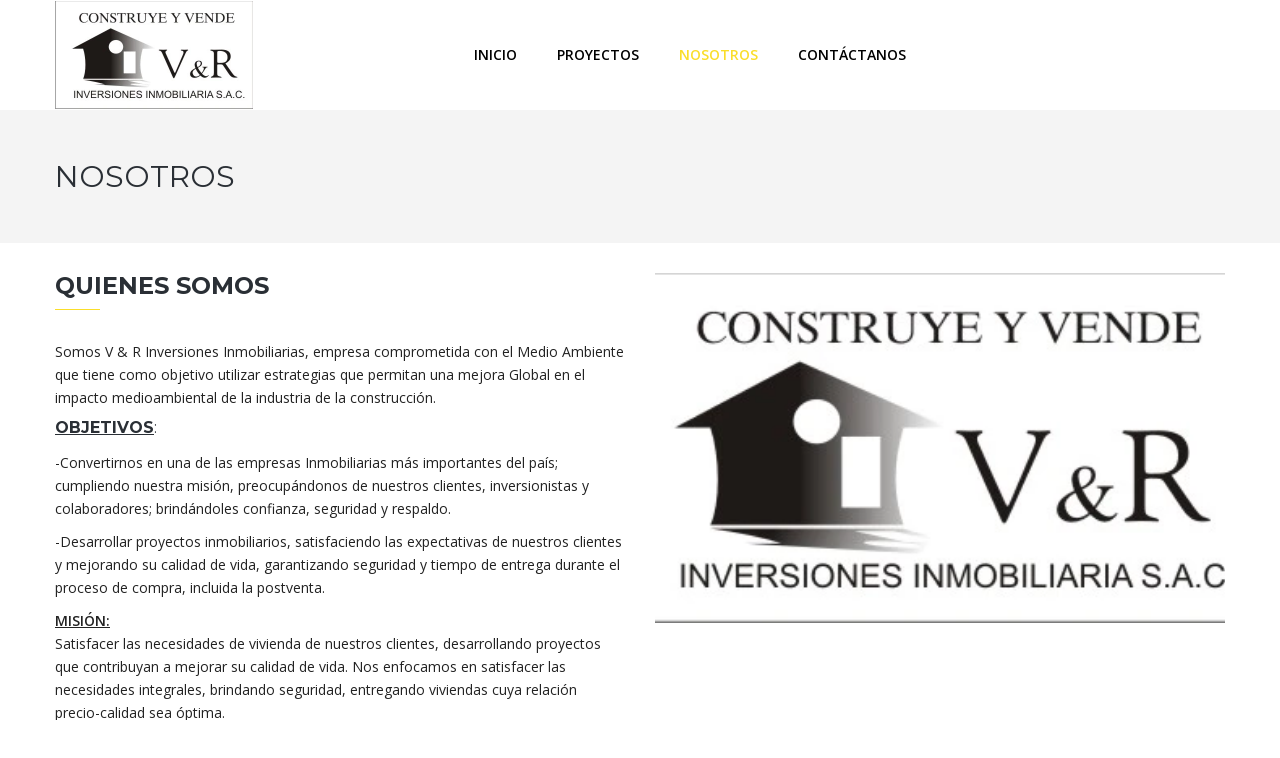

--- FILE ---
content_type: application/x-javascript
request_url: https://www.villanuevarodriguez.pe/wp-content/uploads/js-cache-thebuilt.js?ver=6.9
body_size: -80
content:
    (function($){
    $(document).ready(function() {

        
        $('.parallax').each(function(){
           $(this).parallax("50%", 0.4);
        });

        
        
    });
    })(jQuery);
     /*2023-07-10 16:56*//* JS Generator Execution Time: 6.0081481933594E-5 seconds */